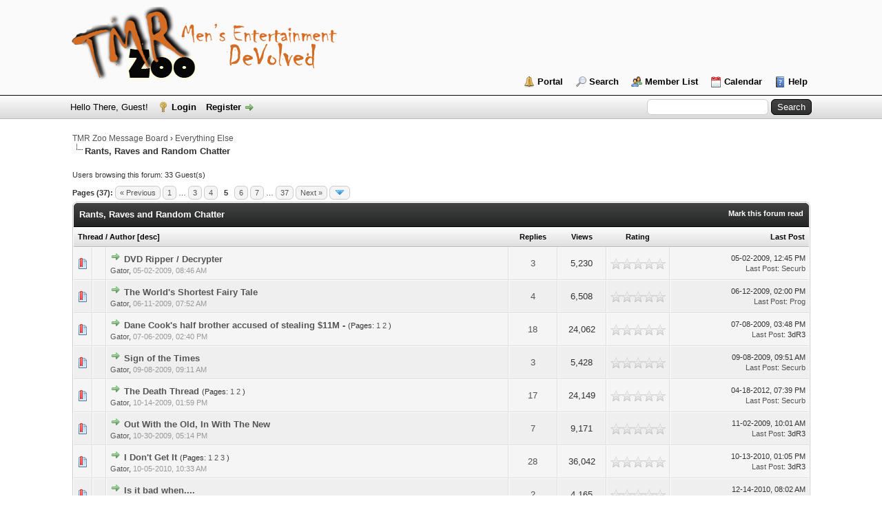

--- FILE ---
content_type: text/html; charset=UTF-8
request_url: http://www.tmrzoo.com/boards/forumdisplay.php?fid=41&page=5&datecut=9999&prefix=0&sortby=starter&order=asc
body_size: 10469
content:
<!DOCTYPE html PUBLIC "-//W3C//DTD XHTML 1.0 Transitional//EN" "http://www.w3.org/TR/xhtml1/DTD/xhtml1-transitional.dtd">
<html xml:lang="en" lang="en" xmlns="http://www.w3.org/1999/xhtml">
<head>
<title>TMR Zoo Message Board - Rants, Raves and Random Chatter </title>

<link rel="alternate" type="application/rss+xml" title="Latest Threads (RSS 2.0)" href="http://www.tmrzoo.com/boards/syndication.php" />
<link rel="alternate" type="application/atom+xml" title="Latest Threads (Atom 1.0)" href="http://www.tmrzoo.com/boards/syndication.php?type=atom1.0" />
<meta http-equiv="Content-Type" content="text/html; charset=UTF-8" />
<meta http-equiv="Content-Script-Type" content="text/javascript" />
<script type="text/javascript" src="http://www.tmrzoo.com/boards/jscripts/jquery.js?ver=1823"></script>
<script type="text/javascript" src="http://www.tmrzoo.com/boards/jscripts/jquery.plugins.min.js?ver=1821"></script>
<script type="text/javascript" src="http://www.tmrzoo.com/boards/jscripts/general.js?ver=1827"></script>

<link type="text/css" rel="stylesheet" href="http://www.tmrzoo.com/boards/cache/themes/theme1/global.css?t=1654779799" />
<link type="text/css" rel="stylesheet" href="http://www.tmrzoo.com/boards/cache/themes/theme1/star_ratings.css?t=1654779799" />
<link type="text/css" rel="stylesheet" href="http://www.tmrzoo.com/boards/cache/themes/theme1/thread_status.css?t=1654779799" />
<link type="text/css" rel="stylesheet" href="http://www.tmrzoo.com/boards/cache/themes/theme1/css3.css?t=1654779799" />
<link type="text/css" rel="stylesheet" href="http://www.tmrzoo.com/boards/css.php?stylesheet%5B0%5D=32&stylesheet%5B1%5D=60" />

<script type="text/javascript">
<!--
	lang.unknown_error = "An unknown error has occurred.";
	lang.confirm_title = "Please Confirm";
	lang.expcol_collapse = "[-]";
	lang.expcol_expand = "[+]";
	lang.select2_match = "One result is available, press enter to select it.";
	lang.select2_matches = "{1} results are available, use up and down arrow keys to navigate.";
	lang.select2_nomatches = "No matches found";
	lang.select2_inputtooshort_single = "Please enter one or more character";
	lang.select2_inputtooshort_plural = "Please enter {1} or more characters";
	lang.select2_inputtoolong_single = "Please delete one character";
	lang.select2_inputtoolong_plural = "Please delete {1} characters";
	lang.select2_selectiontoobig_single = "You can only select one item";
	lang.select2_selectiontoobig_plural = "You can only select {1} items";
	lang.select2_loadmore = "Loading more results&hellip;";
	lang.select2_searching = "Searching&hellip;";

	var templates = {
		modal: '<div class=\"modal\">\
	<div style=\"overflow-y: auto; max-height: 400px;\">\
		<table border=\"0\" cellspacing=\"0\" cellpadding=\"5\" class=\"tborder\">\
			<tr>\
				<td class=\"thead\"><strong>__title__</strong></td>\
			</tr>\
			<tr>\
				<td class=\"trow1\">__message__</td>\
			</tr>\
			<tr>\
				<td class=\"tfoot\">\
					<div style=\"text-align: center\" class=\"modal_buttons\">__buttons__</div>\
				</td>\
			</tr>\
		</table>\
	</div>\
</div>',
		modal_button: '<input type=\"submit\" class=\"button\" value=\"__title__\"/>&nbsp;'
	};

	var cookieDomain = ".tmrzoo.com";
	var cookiePath = "/boards/";
	var cookiePrefix = "";
	var cookieSecureFlag = "0";
	var deleteevent_confirm = "Are you sure you want to delete this event?";
	var removeattach_confirm = "Are you sure you want to remove the selected attachment from this post?";
	var loading_text = 'Loading. <br />Please Wait&hellip;';
	var saving_changes = 'Saving changes&hellip;';
	var use_xmlhttprequest = "1";
	var my_post_key = "152347ad3941c66dcc89d58ac8ab43db";
	var rootpath = "http://www.tmrzoo.com/boards";
	var imagepath = "http://www.tmrzoo.com/boards/images";
  	var yes_confirm = "Yes";
	var no_confirm = "No";
	var MyBBEditor = null;
	var spinner_image = "http://www.tmrzoo.com/boards/images/spinner.gif";
	var spinner = "<img src='" + spinner_image +"' alt='' />";
	var modal_zindex = 9999;
// -->
</script>


<link rel="alternate" type="application/rss+xml" title="Latest Threads in Rants, Raves and Random Chatter (RSS 2.0)" href="http://www.tmrzoo.com/boards/syndication.php?fid=41" />
<link rel="alternate" type="application/atom+xml" title="Latest Threads in Rants, Raves and Random Chatter (Atom 1.0)" href="http://www.tmrzoo.com/boards/syndication.php?type=atom1.0&amp;fid=41" />

<script type="text/javascript">
<!--
	lang.no_new_posts = "Forum Contains No New Posts";
	lang.click_mark_read = "Click to mark this forum as read";
	lang.inline_edit_description = "(Click and hold to edit)";
	lang.post_fetch_error = "There was an error fetching the posts.";
// -->
</script>
<!-- jeditable (jquery) -->
<script type="text/javascript" src="http://www.tmrzoo.com/boards/jscripts/jeditable/jeditable.min.js"></script>
<script type="text/javascript" src="http://www.tmrzoo.com/boards/jscripts/inline_edit.js?ver=1821"></script>
</head>
<body>

<div id="container">
		<a name="top" id="top"></a>
		<div id="header">
			<div id="logo">
				<div class="wrapper">
					<a href="http://www.tmrzoo.com"><img src="http://www.tmrzoo.com/boards/images/TMR-logo-2.png" alt="TMR Zoo Message Board" title="TMR Zoo Message Board" /></a>
					<ul class="menu top_links">
						
<li><a href="http://www.tmrzoo.com/boards/portal.php" class="portal">Portal</a></li>

						
<li><a href="http://www.tmrzoo.com/boards/search.php" class="search">Search</a></li>

						
<li><a href="http://www.tmrzoo.com/boards/memberlist.php" class="memberlist">Member List</a></li>

						
<li><a href="http://www.tmrzoo.com/boards/calendar.php" class="calendar">Calendar</a></li>

						<li><a href="http://www.tmrzoo.com/boards/misc.php?action=help" class="help">Help</a></li>
					</ul>
				</div>
			</div>
			<div id="panel">
				<div class="upper">
					<div class="wrapper">
						
						<form action="http://www.tmrzoo.com/boards/search.php">
						<fieldset id="search">
							<input name="keywords" type="text" class="textbox" />
							<input value="Search" type="submit" class="button" />
							<input type="hidden" name="action" value="do_search" />
							<input type="hidden" name="postthread" value="1" />
						</fieldset>
						</form>

						
						<!-- Continuation of div(class="upper") as opened in the header template -->
						<span class="welcome">Hello There, Guest! <a href="http://www.tmrzoo.com/boards/member.php?action=login" onclick="$('#quick_login').modal({ fadeDuration: 250, keepelement: true, zIndex: (typeof modal_zindex !== 'undefined' ? modal_zindex : 9999) }); return false;" class="login">Login</a> <a href="http://www.tmrzoo.com/boards/member.php?action=register" class="register">Register</a></span>
					</div>
				</div>
				<div class="modal" id="quick_login" style="display: none;">
					<form method="post" action="http://www.tmrzoo.com/boards/member.php">
						<input name="action" type="hidden" value="do_login" />
						<input name="url" type="hidden" value="" />
						<input name="quick_login" type="hidden" value="1" />
						<input name="my_post_key" type="hidden" value="152347ad3941c66dcc89d58ac8ab43db" />
						<table width="100%" cellspacing="0" cellpadding="5" border="0" class="tborder">
							<tr>
								<td class="thead" colspan="2"><strong>Login</strong></td>
							</tr>
							
<tr>
	<td class="trow1" width="25%"><strong>Username:</strong></td>
	<td class="trow1"><input name="quick_username" id="quick_login_username" type="text" value="" class="textbox initial_focus" /></td>
</tr>
<tr>
	<td class="trow2"><strong>Password:</strong></td>
	<td class="trow2">
		<input name="quick_password" id="quick_login_password" type="password" value="" class="textbox" /><br />
		<a href="http://www.tmrzoo.com/boards/member.php?action=lostpw" class="lost_password">Lost Password?</a>
	</td>
</tr>
<tr>
	<td class="trow1">&nbsp;</td>
	<td class="trow1 remember_me">
		<input name="quick_remember" id="quick_login_remember" type="checkbox" value="yes" class="checkbox" checked="checked" />
		<label for="quick_login_remember">Remember me</label>
	</td>
</tr>
<tr>
	<td class="trow2" colspan="2">
		<div align="center"><input name="submit" type="submit" class="button" value="Login" /></div>
	</td>
</tr>

						</table>
					</form>
				</div>
				<script type="text/javascript">
					$("#quick_login input[name='url']").val($(location).attr('href'));
				</script>

					<!-- </div> in header_welcomeblock_member and header_welcomeblock_guest -->
				<!-- </div> in header_welcomeblock_member and header_welcomeblock_guest -->
			</div>
		</div>
		<div id="content">
			<div class="wrapper">
				
				
				
				
				
				
				

<div class="navigation">

<a href="http://www.tmrzoo.com/boards/index.php">TMR Zoo Message Board</a>
&rsaquo;


<a href="forumdisplay.php?fid=32">Everything Else</a>

<br /><img src="http://www.tmrzoo.com/boards/images/nav_bit.png" alt="" />

<span class="active">Rants, Raves and Random Chatter</span>

</div>

				<br />



<span class="smalltext">Users browsing this forum: 33 Guest(s)</span><br />




<div class="float_left">
	
<div class="pagination">
<span class="pages">Pages (37):</span>

<a href="forumdisplay.php?fid=41&amp;page=4&amp;sortby=starter&amp;order=asc" class="pagination_previous">&laquo; Previous</a>

<a href="forumdisplay.php?fid=41&amp;sortby=starter&amp;order=asc" class="pagination_first">1</a>  &hellip;

<a href="forumdisplay.php?fid=41&amp;page=3&amp;sortby=starter&amp;order=asc" class="pagination_page">3</a>

<a href="forumdisplay.php?fid=41&amp;page=4&amp;sortby=starter&amp;order=asc" class="pagination_page">4</a>

 <span class="pagination_current">5</span>

<a href="forumdisplay.php?fid=41&amp;page=6&amp;sortby=starter&amp;order=asc" class="pagination_page">6</a>

<a href="forumdisplay.php?fid=41&amp;page=7&amp;sortby=starter&amp;order=asc" class="pagination_page">7</a>

&hellip;  <a href="forumdisplay.php?fid=41&amp;page=37&amp;sortby=starter&amp;order=asc" class="pagination_last">37</a>

<a href="forumdisplay.php?fid=41&amp;page=6&amp;sortby=starter&amp;order=asc" class="pagination_next">Next &raquo;</a>

<div class="popup_menu drop_go_page" style="display: none;">
	<form action="forumdisplay.php?fid=41&amp;sortby=starter&amp;order=asc" method="post">
		<label for="page">Jump to page:</label> <input type="number" class="textbox" name="page" value="5" size="4" min="1" max="37" />
		<input type="submit" class="button" value="Go" />
	</form>
</div>
<a href="javascript:void(0)" class="go_page" title="Jump to page"><img src="http://www.tmrzoo.com/boards/images/arrow_down.png" alt="Jump to page" /></a>&nbsp;
<script type="text/javascript">
	var go_page = 'go_page_' + $(".go_page").length;
	$(".go_page").last().attr('id', go_page);
	$(".drop_go_page").last().attr('id', go_page + '_popup');
	$('#' + go_page).popupMenu(false).on('click', function() {
		var drop_go_page = $(this).prev('.drop_go_page');
		if (drop_go_page.is(':visible')) {
			drop_go_page.find('.textbox').trigger('focus');
		}
	});
</script>

</div>

</div>
<div class="float_right">
	
</div>
<table border="0" cellspacing="0" cellpadding="5" class="tborder clear">
	<tr>
		<td class="thead" colspan="7">
			<div class="float_right">
				<span class="smalltext"><strong><a href="misc.php?action=markread&amp;fid=41">Mark this forum read</a></strong></span>
			</div>
			<div>
				<strong>Rants, Raves and Random Chatter</strong>
			</div>
		</td>
	</tr>
	<tr>
		<td class="tcat" colspan="3" width="66%"><span class="smalltext"><strong><a href="forumdisplay.php?fid=41&amp;page=5&amp;datecut=9999&amp;prefix=0&amp;sortby=subject&amp;order=asc">Thread</a>  / <a href="forumdisplay.php?fid=41&amp;page=5&amp;datecut=9999&amp;prefix=0&amp;sortby=starter&amp;order=asc">Author</a> 
<span class="smalltext">[<a href="forumdisplay.php?fid=41&amp;page=5&amp;datecut=9999&amp;prefix=0&amp;sortby=starter&amp;order=desc">desc</a>]</span>
</strong></span></td>
		<td class="tcat" align="center" width="7%"><span class="smalltext"><strong><a href="forumdisplay.php?fid=41&amp;page=5&amp;datecut=9999&amp;prefix=0&amp;sortby=replies&amp;order=desc">Replies</a> </strong></span></td>
		<td class="tcat" align="center" width="7%"><span class="smalltext"><strong><a href="forumdisplay.php?fid=41&amp;page=5&amp;datecut=9999&amp;prefix=0&amp;sortby=views&amp;order=desc">Views</a> </strong></span></td>
		
	<td class="tcat" align="center" width="80">
		<span class="smalltext"><strong><a href="forumdisplay.php?fid=41&amp;page=5&amp;datecut=9999&amp;prefix=0&amp;sortby=rating&amp;order=desc">Rating</a> </strong></span>
		<script type="text/javascript" src="http://www.tmrzoo.com/boards/jscripts/rating.js?ver=1821"></script>
		<script type="text/javascript">
		<!--
			lang.stars = new Array();
			lang.stars[1] = "1 star out of 5";
			lang.stars[2] = "2 stars out of 5";
			lang.stars[3] = "3 stars out of 5";
			lang.stars[4] = "4 stars out of 5";
			lang.stars[5] = "5 stars out of 5";
			lang.ratings_update_error = "There was an error updating the rating.";
		// -->
		</script>
	</td>

		<td class="tcat" align="right" width="20%"><span class="smalltext"><strong><a href="forumdisplay.php?fid=41&amp;page=5&amp;datecut=9999&amp;prefix=0&amp;sortby=lastpost&amp;order=desc">Last Post</a> </strong></span></td>
		
	</tr>
	
	
	
<tr class="inline_row">
	<td align="center" class="trow1 forumdisplay_regular" width="2%"><span class="thread_status newhotfolder" title="New posts. Hot thread.">&nbsp;</span></td>
	<td align="center" class="trow1 forumdisplay_regular" width="2%">&nbsp;</td>
	<td class="trow1 forumdisplay_regular">
		
		<div>
          <span> 
<a href="showthread.php?tid=2325&amp;action=newpost"><img src="http://www.tmrzoo.com/boards/images/jump.png" alt="Go to first unread post" title="Go to first unread post" /></a> 
<span class=" subject_new" id="tid_2325"><a href="showthread.php?tid=2325">DVD Ripper / Decrypter</a></span></span>
			<div><span class="author smalltext"><a href="http://www.tmrzoo.com/boards/member.php?action=profile&amp;uid=8">Gator</a>, </span><span class="thread_start_datetime smalltext">05-02-2009, 08:46 AM</span></div>
		</div>
	</td>
	<td align="center" class="trow1 forumdisplay_regular"><a href="http://www.tmrzoo.com/boards/misc.php?action=whoposted&tid=2325" onclick="MyBB.whoPosted(2325); return false;">3</a></td>
	<td align="center" class="trow1 forumdisplay_regular">5,230</td>
	
<td align="center" class="trow1 forumdisplay_regular" id="rating_table_2325">
		<ul class="star_rating star_rating_notrated" id="rating_thread_2325">
			<li style="width: 0%" class="current_rating" id="current_rating_2325">0 Vote(s) - 0 out of 5 in Average</li>
		</ul>
		<script type="text/javascript">
		<!--
			Rating.build_forumdisplay(2325, { width: '0', extra_class: ' star_rating_notrated', current_average: '0 Vote(s) - 0 out of 5 in Average' });
		// -->
		</script>
	</td>

	<td class="trow1 forumdisplay_regular" style="white-space: nowrap; text-align: right;">
		<span class="lastpost smalltext">05-02-2009, 12:45 PM<br />
		<a href="showthread.php?tid=2325&amp;action=lastpost">Last Post</a>: <a href="http://www.tmrzoo.com/boards/member.php?action=profile&amp;uid=7">Securb</a></span>
	</td>

</tr>

<tr class="inline_row">
	<td align="center" class="trow2 forumdisplay_regular" width="2%"><span class="thread_status newhotfolder" title="New posts. Hot thread.">&nbsp;</span></td>
	<td align="center" class="trow2 forumdisplay_regular" width="2%">&nbsp;</td>
	<td class="trow2 forumdisplay_regular">
		
		<div>
          <span> 
<a href="showthread.php?tid=2559&amp;action=newpost"><img src="http://www.tmrzoo.com/boards/images/jump.png" alt="Go to first unread post" title="Go to first unread post" /></a> 
<span class=" subject_new" id="tid_2559"><a href="showthread.php?tid=2559">The World's Shortest Fairy Tale</a></span></span>
			<div><span class="author smalltext"><a href="http://www.tmrzoo.com/boards/member.php?action=profile&amp;uid=8">Gator</a>, </span><span class="thread_start_datetime smalltext">06-11-2009, 07:52 AM</span></div>
		</div>
	</td>
	<td align="center" class="trow2 forumdisplay_regular"><a href="http://www.tmrzoo.com/boards/misc.php?action=whoposted&tid=2559" onclick="MyBB.whoPosted(2559); return false;">4</a></td>
	<td align="center" class="trow2 forumdisplay_regular">6,508</td>
	
<td align="center" class="trow2 forumdisplay_regular" id="rating_table_2559">
		<ul class="star_rating star_rating_notrated" id="rating_thread_2559">
			<li style="width: 0%" class="current_rating" id="current_rating_2559">0 Vote(s) - 0 out of 5 in Average</li>
		</ul>
		<script type="text/javascript">
		<!--
			Rating.build_forumdisplay(2559, { width: '0', extra_class: ' star_rating_notrated', current_average: '0 Vote(s) - 0 out of 5 in Average' });
		// -->
		</script>
	</td>

	<td class="trow2 forumdisplay_regular" style="white-space: nowrap; text-align: right;">
		<span class="lastpost smalltext">06-12-2009, 02:00 PM<br />
		<a href="showthread.php?tid=2559&amp;action=lastpost">Last Post</a>: <a href="http://www.tmrzoo.com/boards/member.php?action=profile&amp;uid=12">Prog</a></span>
	</td>

</tr>

<tr class="inline_row">
	<td align="center" class="trow1 forumdisplay_regular" width="2%"><span class="thread_status newhotfolder" title="New posts. Hot thread.">&nbsp;</span></td>
	<td align="center" class="trow1 forumdisplay_regular" width="2%">&nbsp;</td>
	<td class="trow1 forumdisplay_regular">
		
		<div>
          <span> 
<a href="showthread.php?tid=2665&amp;action=newpost"><img src="http://www.tmrzoo.com/boards/images/jump.png" alt="Go to first unread post" title="Go to first unread post" /></a> 
<span class=" subject_new" id="tid_2665"><a href="showthread.php?tid=2665">Dane Cook's half brother accused of stealing $11M -</a></span>
 <span class="smalltext">(Pages: 
<a href="showthread.php?tid=2665">1</a> 

<a href="showthread.php?tid=2665&amp;page=2">2</a> 
)</span>
</span>
			<div><span class="author smalltext"><a href="http://www.tmrzoo.com/boards/member.php?action=profile&amp;uid=8">Gator</a>, </span><span class="thread_start_datetime smalltext">07-06-2009, 02:40 PM</span></div>
		</div>
	</td>
	<td align="center" class="trow1 forumdisplay_regular"><a href="http://www.tmrzoo.com/boards/misc.php?action=whoposted&tid=2665" onclick="MyBB.whoPosted(2665); return false;">18</a></td>
	<td align="center" class="trow1 forumdisplay_regular">24,062</td>
	
<td align="center" class="trow1 forumdisplay_regular" id="rating_table_2665">
		<ul class="star_rating star_rating_notrated" id="rating_thread_2665">
			<li style="width: 0%" class="current_rating" id="current_rating_2665">0 Vote(s) - 0 out of 5 in Average</li>
		</ul>
		<script type="text/javascript">
		<!--
			Rating.build_forumdisplay(2665, { width: '0', extra_class: ' star_rating_notrated', current_average: '0 Vote(s) - 0 out of 5 in Average' });
		// -->
		</script>
	</td>

	<td class="trow1 forumdisplay_regular" style="white-space: nowrap; text-align: right;">
		<span class="lastpost smalltext">07-08-2009, 03:48 PM<br />
		<a href="showthread.php?tid=2665&amp;action=lastpost">Last Post</a>: 3dR3</span>
	</td>

</tr>

<tr class="inline_row">
	<td align="center" class="trow2 forumdisplay_regular" width="2%"><span class="thread_status newhotfolder" title="New posts. Hot thread.">&nbsp;</span></td>
	<td align="center" class="trow2 forumdisplay_regular" width="2%">&nbsp;</td>
	<td class="trow2 forumdisplay_regular">
		
		<div>
          <span> 
<a href="showthread.php?tid=2901&amp;action=newpost"><img src="http://www.tmrzoo.com/boards/images/jump.png" alt="Go to first unread post" title="Go to first unread post" /></a> 
<span class=" subject_new" id="tid_2901"><a href="showthread.php?tid=2901">Sign of the Times</a></span></span>
			<div><span class="author smalltext"><a href="http://www.tmrzoo.com/boards/member.php?action=profile&amp;uid=8">Gator</a>, </span><span class="thread_start_datetime smalltext">09-08-2009, 09:11 AM</span></div>
		</div>
	</td>
	<td align="center" class="trow2 forumdisplay_regular"><a href="http://www.tmrzoo.com/boards/misc.php?action=whoposted&tid=2901" onclick="MyBB.whoPosted(2901); return false;">3</a></td>
	<td align="center" class="trow2 forumdisplay_regular">5,428</td>
	
<td align="center" class="trow2 forumdisplay_regular" id="rating_table_2901">
		<ul class="star_rating star_rating_notrated" id="rating_thread_2901">
			<li style="width: 0%" class="current_rating" id="current_rating_2901">0 Vote(s) - 0 out of 5 in Average</li>
		</ul>
		<script type="text/javascript">
		<!--
			Rating.build_forumdisplay(2901, { width: '0', extra_class: ' star_rating_notrated', current_average: '0 Vote(s) - 0 out of 5 in Average' });
		// -->
		</script>
	</td>

	<td class="trow2 forumdisplay_regular" style="white-space: nowrap; text-align: right;">
		<span class="lastpost smalltext">09-08-2009, 09:51 AM<br />
		<a href="showthread.php?tid=2901&amp;action=lastpost">Last Post</a>: <a href="http://www.tmrzoo.com/boards/member.php?action=profile&amp;uid=7">Securb</a></span>
	</td>

</tr>

<tr class="inline_row">
	<td align="center" class="trow1 forumdisplay_regular" width="2%"><span class="thread_status newhotfolder" title="New posts. Hot thread.">&nbsp;</span></td>
	<td align="center" class="trow1 forumdisplay_regular" width="2%">&nbsp;</td>
	<td class="trow1 forumdisplay_regular">
		
		<div>
          <span> 
<a href="showthread.php?tid=2999&amp;action=newpost"><img src="http://www.tmrzoo.com/boards/images/jump.png" alt="Go to first unread post" title="Go to first unread post" /></a> 
<span class=" subject_new" id="tid_2999"><a href="showthread.php?tid=2999">The Death Thread</a></span>
 <span class="smalltext">(Pages: 
<a href="showthread.php?tid=2999">1</a> 

<a href="showthread.php?tid=2999&amp;page=2">2</a> 
)</span>
</span>
			<div><span class="author smalltext"><a href="http://www.tmrzoo.com/boards/member.php?action=profile&amp;uid=8">Gator</a>, </span><span class="thread_start_datetime smalltext">10-14-2009, 01:59 PM</span></div>
		</div>
	</td>
	<td align="center" class="trow1 forumdisplay_regular"><a href="http://www.tmrzoo.com/boards/misc.php?action=whoposted&tid=2999" onclick="MyBB.whoPosted(2999); return false;">17</a></td>
	<td align="center" class="trow1 forumdisplay_regular">24,149</td>
	
<td align="center" class="trow1 forumdisplay_regular" id="rating_table_2999">
		<ul class="star_rating star_rating_notrated" id="rating_thread_2999">
			<li style="width: 0%" class="current_rating" id="current_rating_2999">0 Vote(s) - 0 out of 5 in Average</li>
		</ul>
		<script type="text/javascript">
		<!--
			Rating.build_forumdisplay(2999, { width: '0', extra_class: ' star_rating_notrated', current_average: '0 Vote(s) - 0 out of 5 in Average' });
		// -->
		</script>
	</td>

	<td class="trow1 forumdisplay_regular" style="white-space: nowrap; text-align: right;">
		<span class="lastpost smalltext">04-18-2012, 07:39 PM<br />
		<a href="showthread.php?tid=2999&amp;action=lastpost">Last Post</a>: <a href="http://www.tmrzoo.com/boards/member.php?action=profile&amp;uid=7">Securb</a></span>
	</td>

</tr>

<tr class="inline_row">
	<td align="center" class="trow2 forumdisplay_regular" width="2%"><span class="thread_status newhotfolder" title="New posts. Hot thread.">&nbsp;</span></td>
	<td align="center" class="trow2 forumdisplay_regular" width="2%">&nbsp;</td>
	<td class="trow2 forumdisplay_regular">
		
		<div>
          <span> 
<a href="showthread.php?tid=3038&amp;action=newpost"><img src="http://www.tmrzoo.com/boards/images/jump.png" alt="Go to first unread post" title="Go to first unread post" /></a> 
<span class=" subject_new" id="tid_3038"><a href="showthread.php?tid=3038">Out With the Old, In With The New</a></span></span>
			<div><span class="author smalltext"><a href="http://www.tmrzoo.com/boards/member.php?action=profile&amp;uid=8">Gator</a>, </span><span class="thread_start_datetime smalltext">10-30-2009, 05:14 PM</span></div>
		</div>
	</td>
	<td align="center" class="trow2 forumdisplay_regular"><a href="http://www.tmrzoo.com/boards/misc.php?action=whoposted&tid=3038" onclick="MyBB.whoPosted(3038); return false;">7</a></td>
	<td align="center" class="trow2 forumdisplay_regular">9,171</td>
	
<td align="center" class="trow2 forumdisplay_regular" id="rating_table_3038">
		<ul class="star_rating star_rating_notrated" id="rating_thread_3038">
			<li style="width: 0%" class="current_rating" id="current_rating_3038">0 Vote(s) - 0 out of 5 in Average</li>
		</ul>
		<script type="text/javascript">
		<!--
			Rating.build_forumdisplay(3038, { width: '0', extra_class: ' star_rating_notrated', current_average: '0 Vote(s) - 0 out of 5 in Average' });
		// -->
		</script>
	</td>

	<td class="trow2 forumdisplay_regular" style="white-space: nowrap; text-align: right;">
		<span class="lastpost smalltext">11-02-2009, 10:01 AM<br />
		<a href="showthread.php?tid=3038&amp;action=lastpost">Last Post</a>: 3dR3</span>
	</td>

</tr>

<tr class="inline_row">
	<td align="center" class="trow1 forumdisplay_regular" width="2%"><span class="thread_status newhotfolder" title="New posts. Hot thread.">&nbsp;</span></td>
	<td align="center" class="trow1 forumdisplay_regular" width="2%">&nbsp;</td>
	<td class="trow1 forumdisplay_regular">
		
		<div>
          <span> 
<a href="showthread.php?tid=4501&amp;action=newpost"><img src="http://www.tmrzoo.com/boards/images/jump.png" alt="Go to first unread post" title="Go to first unread post" /></a> 
<span class=" subject_new" id="tid_4501"><a href="showthread.php?tid=4501">I Don't Get It</a></span>
 <span class="smalltext">(Pages: 
<a href="showthread.php?tid=4501">1</a> 

<a href="showthread.php?tid=4501&amp;page=2">2</a> 

<a href="showthread.php?tid=4501&amp;page=3">3</a> 
)</span>
</span>
			<div><span class="author smalltext"><a href="http://www.tmrzoo.com/boards/member.php?action=profile&amp;uid=8">Gator</a>, </span><span class="thread_start_datetime smalltext">10-05-2010, 10:33 AM</span></div>
		</div>
	</td>
	<td align="center" class="trow1 forumdisplay_regular"><a href="http://www.tmrzoo.com/boards/misc.php?action=whoposted&tid=4501" onclick="MyBB.whoPosted(4501); return false;">28</a></td>
	<td align="center" class="trow1 forumdisplay_regular">36,042</td>
	
<td align="center" class="trow1 forumdisplay_regular" id="rating_table_4501">
		<ul class="star_rating star_rating_notrated" id="rating_thread_4501">
			<li style="width: 0%" class="current_rating" id="current_rating_4501">0 Vote(s) - 0 out of 5 in Average</li>
		</ul>
		<script type="text/javascript">
		<!--
			Rating.build_forumdisplay(4501, { width: '0', extra_class: ' star_rating_notrated', current_average: '0 Vote(s) - 0 out of 5 in Average' });
		// -->
		</script>
	</td>

	<td class="trow1 forumdisplay_regular" style="white-space: nowrap; text-align: right;">
		<span class="lastpost smalltext">10-13-2010, 01:05 PM<br />
		<a href="showthread.php?tid=4501&amp;action=lastpost">Last Post</a>: 3dR3</span>
	</td>

</tr>

<tr class="inline_row">
	<td align="center" class="trow2 forumdisplay_regular" width="2%"><span class="thread_status newhotfolder" title="New posts. Hot thread.">&nbsp;</span></td>
	<td align="center" class="trow2 forumdisplay_regular" width="2%">&nbsp;</td>
	<td class="trow2 forumdisplay_regular">
		
		<div>
          <span> 
<a href="showthread.php?tid=4873&amp;action=newpost"><img src="http://www.tmrzoo.com/boards/images/jump.png" alt="Go to first unread post" title="Go to first unread post" /></a> 
<span class=" subject_new" id="tid_4873"><a href="showthread.php?tid=4873">Is it bad when....</a></span></span>
			<div><span class="author smalltext"><a href="http://www.tmrzoo.com/boards/member.php?action=profile&amp;uid=8">Gator</a>, </span><span class="thread_start_datetime smalltext">12-14-2010, 07:53 AM</span></div>
		</div>
	</td>
	<td align="center" class="trow2 forumdisplay_regular"><a href="http://www.tmrzoo.com/boards/misc.php?action=whoposted&tid=4873" onclick="MyBB.whoPosted(4873); return false;">2</a></td>
	<td align="center" class="trow2 forumdisplay_regular">4,165</td>
	
<td align="center" class="trow2 forumdisplay_regular" id="rating_table_4873">
		<ul class="star_rating star_rating_notrated" id="rating_thread_4873">
			<li style="width: 0%" class="current_rating" id="current_rating_4873">0 Vote(s) - 0 out of 5 in Average</li>
		</ul>
		<script type="text/javascript">
		<!--
			Rating.build_forumdisplay(4873, { width: '0', extra_class: ' star_rating_notrated', current_average: '0 Vote(s) - 0 out of 5 in Average' });
		// -->
		</script>
	</td>

	<td class="trow2 forumdisplay_regular" style="white-space: nowrap; text-align: right;">
		<span class="lastpost smalltext">12-14-2010, 08:02 AM<br />
		<a href="showthread.php?tid=4873&amp;action=lastpost">Last Post</a>: <a href="http://www.tmrzoo.com/boards/member.php?action=profile&amp;uid=7">Securb</a></span>
	</td>

</tr>

<tr class="inline_row">
	<td align="center" class="trow1 forumdisplay_regular" width="2%"><span class="thread_status newhotfolder" title="New posts. Hot thread.">&nbsp;</span></td>
	<td align="center" class="trow1 forumdisplay_regular" width="2%">&nbsp;</td>
	<td class="trow1 forumdisplay_regular">
		
		<div>
          <span> 
<a href="showthread.php?tid=5962&amp;action=newpost"><img src="http://www.tmrzoo.com/boards/images/jump.png" alt="Go to first unread post" title="Go to first unread post" /></a> 
<span class=" subject_new" id="tid_5962"><a href="showthread.php?tid=5962">Woman found dead holding laptop</a></span></span>
			<div><span class="author smalltext"><a href="http://www.tmrzoo.com/boards/member.php?action=profile&amp;uid=3610">GoldenVulture</a>, </span><span class="thread_start_datetime smalltext">06-26-2014, 10:12 PM</span></div>
		</div>
	</td>
	<td align="center" class="trow1 forumdisplay_regular"><a href="http://www.tmrzoo.com/boards/misc.php?action=whoposted&tid=5962" onclick="MyBB.whoPosted(5962); return false;">6</a></td>
	<td align="center" class="trow1 forumdisplay_regular">11,568</td>
	
<td align="center" class="trow1 forumdisplay_regular" id="rating_table_5962">
		<ul class="star_rating star_rating_notrated" id="rating_thread_5962">
			<li style="width: 0%" class="current_rating" id="current_rating_5962">0 Vote(s) - 0 out of 5 in Average</li>
		</ul>
		<script type="text/javascript">
		<!--
			Rating.build_forumdisplay(5962, { width: '0', extra_class: ' star_rating_notrated', current_average: '0 Vote(s) - 0 out of 5 in Average' });
		// -->
		</script>
	</td>

	<td class="trow1 forumdisplay_regular" style="white-space: nowrap; text-align: right;">
		<span class="lastpost smalltext">06-27-2014, 03:12 AM<br />
		<a href="showthread.php?tid=5962&amp;action=lastpost">Last Post</a>: <a href="http://www.tmrzoo.com/boards/member.php?action=profile&amp;uid=3610">GoldenVulture</a></span>
	</td>

</tr>

<tr class="inline_row">
	<td align="center" class="trow2 forumdisplay_regular" width="2%"><span class="thread_status newhotfolder" title="New posts. Hot thread.">&nbsp;</span></td>
	<td align="center" class="trow2 forumdisplay_regular" width="2%">&nbsp;</td>
	<td class="trow2 forumdisplay_regular">
		
		<div>
          <span> 
<a href="showthread.php?tid=5937&amp;action=newpost"><img src="http://www.tmrzoo.com/boards/images/jump.png" alt="Go to first unread post" title="Go to first unread post" /></a> 
<span class=" subject_new" id="tid_5937"><a href="showthread.php?tid=5937">What Time Zone</a></span>
 <span class="smalltext">(Pages: 
<a href="showthread.php?tid=5937">1</a> 

<a href="showthread.php?tid=5937&amp;page=2">2</a> 
)</span>
</span>
			<div><span class="author smalltext"><a href="http://www.tmrzoo.com/boards/member.php?action=profile&amp;uid=3610">GoldenVulture</a>, </span><span class="thread_start_datetime smalltext">06-23-2014, 12:17 AM</span></div>
		</div>
	</td>
	<td align="center" class="trow2 forumdisplay_regular"><a href="http://www.tmrzoo.com/boards/misc.php?action=whoposted&tid=5937" onclick="MyBB.whoPosted(5937); return false;">12</a></td>
	<td align="center" class="trow2 forumdisplay_regular">20,575</td>
	
<td align="center" class="trow2 forumdisplay_regular" id="rating_table_5937">
		<ul class="star_rating star_rating_notrated" id="rating_thread_5937">
			<li style="width: 0%" class="current_rating" id="current_rating_5937">0 Vote(s) - 0 out of 5 in Average</li>
		</ul>
		<script type="text/javascript">
		<!--
			Rating.build_forumdisplay(5937, { width: '0', extra_class: ' star_rating_notrated', current_average: '0 Vote(s) - 0 out of 5 in Average' });
		// -->
		</script>
	</td>

	<td class="trow2 forumdisplay_regular" style="white-space: nowrap; text-align: right;">
		<span class="lastpost smalltext">06-24-2014, 02:55 AM<br />
		<a href="showthread.php?tid=5937&amp;action=lastpost">Last Post</a>: <a href="http://www.tmrzoo.com/boards/member.php?action=profile&amp;uid=3610">GoldenVulture</a></span>
	</td>

</tr>

<tr class="inline_row">
	<td align="center" class="trow1 forumdisplay_regular" width="2%"><span class="thread_status newhotfolder" title="New posts. Hot thread.">&nbsp;</span></td>
	<td align="center" class="trow1 forumdisplay_regular" width="2%">&nbsp;</td>
	<td class="trow1 forumdisplay_regular">
		
		<div>
          <span> 
<a href="showthread.php?tid=6086&amp;action=newpost"><img src="http://www.tmrzoo.com/boards/images/jump.png" alt="Go to first unread post" title="Go to first unread post" /></a> 
<span class=" subject_new" id="tid_6086"><a href="showthread.php?tid=6086">Random  gif</a></span></span>
			<div><span class="author smalltext"><a href="http://www.tmrzoo.com/boards/member.php?action=profile&amp;uid=3610">GoldenVulture</a>, </span><span class="thread_start_datetime smalltext">07-24-2014, 09:29 PM</span></div>
		</div>
	</td>
	<td align="center" class="trow1 forumdisplay_regular"><a href="http://www.tmrzoo.com/boards/misc.php?action=whoposted&tid=6086" onclick="MyBB.whoPosted(6086); return false;">3</a></td>
	<td align="center" class="trow1 forumdisplay_regular">6,511</td>
	
<td align="center" class="trow1 forumdisplay_regular" id="rating_table_6086">
		<ul class="star_rating star_rating_notrated" id="rating_thread_6086">
			<li style="width: 0%" class="current_rating" id="current_rating_6086">0 Vote(s) - 0 out of 5 in Average</li>
		</ul>
		<script type="text/javascript">
		<!--
			Rating.build_forumdisplay(6086, { width: '0', extra_class: ' star_rating_notrated', current_average: '0 Vote(s) - 0 out of 5 in Average' });
		// -->
		</script>
	</td>

	<td class="trow1 forumdisplay_regular" style="white-space: nowrap; text-align: right;">
		<span class="lastpost smalltext">07-24-2014, 10:08 PM<br />
		<a href="showthread.php?tid=6086&amp;action=lastpost">Last Post</a>: <a href="http://www.tmrzoo.com/boards/member.php?action=profile&amp;uid=3604">johnjohn</a></span>
	</td>

</tr>

<tr class="inline_row">
	<td align="center" class="trow2 forumdisplay_regular" width="2%"><span class="thread_status newhotfolder" title="New posts. Hot thread.">&nbsp;</span></td>
	<td align="center" class="trow2 forumdisplay_regular" width="2%">&nbsp;</td>
	<td class="trow2 forumdisplay_regular">
		
		<div>
          <span> 
<a href="showthread.php?tid=6164&amp;action=newpost"><img src="http://www.tmrzoo.com/boards/images/jump.png" alt="Go to first unread post" title="Go to first unread post" /></a> 
<span class=" subject_new" id="tid_6164"><a href="showthread.php?tid=6164">Farmer herds cows with a Trombone</a></span></span>
			<div><span class="author smalltext"><a href="http://www.tmrzoo.com/boards/member.php?action=profile&amp;uid=3610">GoldenVulture</a>, </span><span class="thread_start_datetime smalltext">08-05-2014, 09:06 AM</span></div>
		</div>
	</td>
	<td align="center" class="trow2 forumdisplay_regular"><a href="http://www.tmrzoo.com/boards/misc.php?action=whoposted&tid=6164" onclick="MyBB.whoPosted(6164); return false;">5</a></td>
	<td align="center" class="trow2 forumdisplay_regular">8,789</td>
	
<td align="center" class="trow2 forumdisplay_regular" id="rating_table_6164">
		<ul class="star_rating star_rating_notrated" id="rating_thread_6164">
			<li style="width: 0%" class="current_rating" id="current_rating_6164">0 Vote(s) - 0 out of 5 in Average</li>
		</ul>
		<script type="text/javascript">
		<!--
			Rating.build_forumdisplay(6164, { width: '0', extra_class: ' star_rating_notrated', current_average: '0 Vote(s) - 0 out of 5 in Average' });
		// -->
		</script>
	</td>

	<td class="trow2 forumdisplay_regular" style="white-space: nowrap; text-align: right;">
		<span class="lastpost smalltext">08-08-2014, 12:59 PM<br />
		<a href="showthread.php?tid=6164&amp;action=lastpost">Last Post</a>: <a href="http://www.tmrzoo.com/boards/member.php?action=profile&amp;uid=3612">LesStrat</a></span>
	</td>

</tr>

<tr class="inline_row">
	<td align="center" class="trow1 forumdisplay_regular" width="2%"><span class="thread_status newhotfolder" title="New posts. Hot thread.">&nbsp;</span></td>
	<td align="center" class="trow1 forumdisplay_regular" width="2%">&nbsp;</td>
	<td class="trow1 forumdisplay_regular">
		
		<div>
          <span> 
<a href="showthread.php?tid=6175&amp;action=newpost"><img src="http://www.tmrzoo.com/boards/images/jump.png" alt="Go to first unread post" title="Go to first unread post" /></a> 
<span class=" subject_new" id="tid_6175"><a href="showthread.php?tid=6175">Do you recycle ?I</a></span></span>
			<div><span class="author smalltext"><a href="http://www.tmrzoo.com/boards/member.php?action=profile&amp;uid=3610">GoldenVulture</a>, </span><span class="thread_start_datetime smalltext">08-07-2014, 09:40 AM</span></div>
		</div>
	</td>
	<td align="center" class="trow1 forumdisplay_regular"><a href="http://www.tmrzoo.com/boards/misc.php?action=whoposted&tid=6175" onclick="MyBB.whoPosted(6175); return false;">6</a></td>
	<td align="center" class="trow1 forumdisplay_regular">10,391</td>
	
<td align="center" class="trow1 forumdisplay_regular" id="rating_table_6175">
		<ul class="star_rating star_rating_notrated" id="rating_thread_6175">
			<li style="width: 0%" class="current_rating" id="current_rating_6175">0 Vote(s) - 0 out of 5 in Average</li>
		</ul>
		<script type="text/javascript">
		<!--
			Rating.build_forumdisplay(6175, { width: '0', extra_class: ' star_rating_notrated', current_average: '0 Vote(s) - 0 out of 5 in Average' });
		// -->
		</script>
	</td>

	<td class="trow1 forumdisplay_regular" style="white-space: nowrap; text-align: right;">
		<span class="lastpost smalltext">02-22-2016, 06:54 AM<br />
		<a href="showthread.php?tid=6175&amp;action=lastpost">Last Post</a>: <a href="http://www.tmrzoo.com/boards/member.php?action=profile&amp;uid=7">Securb</a></span>
	</td>

</tr>

<tr class="inline_row">
	<td align="center" class="trow2 forumdisplay_regular" width="2%"><span class="thread_status newhotfolder" title="New posts. Hot thread.">&nbsp;</span></td>
	<td align="center" class="trow2 forumdisplay_regular" width="2%">&nbsp;</td>
	<td class="trow2 forumdisplay_regular">
		
		<div>
          <span>Poll: 
<a href="showthread.php?tid=6176&amp;action=newpost"><img src="http://www.tmrzoo.com/boards/images/jump.png" alt="Go to first unread post" title="Go to first unread post" /></a> 
<span class=" subject_new" id="tid_6176"><a href="showthread.php?tid=6176">I must be</a></span></span>
			<div><span class="author smalltext"><a href="http://www.tmrzoo.com/boards/member.php?action=profile&amp;uid=3610">GoldenVulture</a>, </span><span class="thread_start_datetime smalltext">08-07-2014, 09:46 AM</span></div>
		</div>
	</td>
	<td align="center" class="trow2 forumdisplay_regular"><a href="http://www.tmrzoo.com/boards/misc.php?action=whoposted&tid=6176" onclick="MyBB.whoPosted(6176); return false;">4</a></td>
	<td align="center" class="trow2 forumdisplay_regular">7,667</td>
	
<td align="center" class="trow2 forumdisplay_regular" id="rating_table_6176">
		<ul class="star_rating star_rating_notrated" id="rating_thread_6176">
			<li style="width: 0%" class="current_rating" id="current_rating_6176">0 Vote(s) - 0 out of 5 in Average</li>
		</ul>
		<script type="text/javascript">
		<!--
			Rating.build_forumdisplay(6176, { width: '0', extra_class: ' star_rating_notrated', current_average: '0 Vote(s) - 0 out of 5 in Average' });
		// -->
		</script>
	</td>

	<td class="trow2 forumdisplay_regular" style="white-space: nowrap; text-align: right;">
		<span class="lastpost smalltext">08-08-2014, 07:30 AM<br />
		<a href="showthread.php?tid=6176&amp;action=lastpost">Last Post</a>: <a href="http://www.tmrzoo.com/boards/member.php?action=profile&amp;uid=3938">Oinkus</a></span>
	</td>

</tr>

<tr class="inline_row">
	<td align="center" class="trow1 forumdisplay_regular" width="2%"><span class="thread_status newhotfolder" title="New posts. Hot thread.">&nbsp;</span></td>
	<td align="center" class="trow1 forumdisplay_regular" width="2%">&nbsp;</td>
	<td class="trow1 forumdisplay_regular">
		
		<div>
          <span> 
<a href="showthread.php?tid=6646&amp;action=newpost"><img src="http://www.tmrzoo.com/boards/images/jump.png" alt="Go to first unread post" title="Go to first unread post" /></a> 
<span class=" subject_new" id="tid_6646"><a href="showthread.php?tid=6646">Kangaroos punching on</a></span></span>
			<div><span class="author smalltext"><a href="http://www.tmrzoo.com/boards/member.php?action=profile&amp;uid=3610">GoldenVulture</a>, </span><span class="thread_start_datetime smalltext">10-07-2014, 08:51 PM</span></div>
		</div>
	</td>
	<td align="center" class="trow1 forumdisplay_regular"><a href="http://www.tmrzoo.com/boards/misc.php?action=whoposted&tid=6646" onclick="MyBB.whoPosted(6646); return false;">2</a></td>
	<td align="center" class="trow1 forumdisplay_regular">4,546</td>
	
<td align="center" class="trow1 forumdisplay_regular" id="rating_table_6646">
		<ul class="star_rating star_rating_notrated" id="rating_thread_6646">
			<li style="width: 0%" class="current_rating" id="current_rating_6646">0 Vote(s) - 0 out of 5 in Average</li>
		</ul>
		<script type="text/javascript">
		<!--
			Rating.build_forumdisplay(6646, { width: '0', extra_class: ' star_rating_notrated', current_average: '0 Vote(s) - 0 out of 5 in Average' });
		// -->
		</script>
	</td>

	<td class="trow1 forumdisplay_regular" style="white-space: nowrap; text-align: right;">
		<span class="lastpost smalltext">10-07-2014, 11:18 PM<br />
		<a href="showthread.php?tid=6646&amp;action=lastpost">Last Post</a>: (ad)</span>
	</td>

</tr>

<tr class="inline_row">
	<td align="center" class="trow2 forumdisplay_regular" width="2%"><span class="thread_status newhotfolder" title="New posts. Hot thread.">&nbsp;</span></td>
	<td align="center" class="trow2 forumdisplay_regular" width="2%">&nbsp;</td>
	<td class="trow2 forumdisplay_regular">
		
		<div>
          <span> 
<a href="showthread.php?tid=6700&amp;action=newpost"><img src="http://www.tmrzoo.com/boards/images/jump.png" alt="Go to first unread post" title="Go to first unread post" /></a> 
<span class=" subject_new" id="tid_6700"><a href="showthread.php?tid=6700">Anti-Telephone marketing tactic</a></span></span>
			<div><span class="author smalltext"><a href="http://www.tmrzoo.com/boards/member.php?action=profile&amp;uid=3610">GoldenVulture</a>, </span><span class="thread_start_datetime smalltext">10-14-2014, 02:12 AM</span></div>
		</div>
	</td>
	<td align="center" class="trow2 forumdisplay_regular"><a href="http://www.tmrzoo.com/boards/misc.php?action=whoposted&tid=6700" onclick="MyBB.whoPosted(6700); return false;">6</a></td>
	<td align="center" class="trow2 forumdisplay_regular">8,779</td>
	
<td align="center" class="trow2 forumdisplay_regular" id="rating_table_6700">
		<ul class="star_rating star_rating_notrated" id="rating_thread_6700">
			<li style="width: 0%" class="current_rating" id="current_rating_6700">0 Vote(s) - 0 out of 5 in Average</li>
		</ul>
		<script type="text/javascript">
		<!--
			Rating.build_forumdisplay(6700, { width: '0', extra_class: ' star_rating_notrated', current_average: '0 Vote(s) - 0 out of 5 in Average' });
		// -->
		</script>
	</td>

	<td class="trow2 forumdisplay_regular" style="white-space: nowrap; text-align: right;">
		<span class="lastpost smalltext">10-17-2014, 06:03 PM<br />
		<a href="showthread.php?tid=6700&amp;action=lastpost">Last Post</a>: <a href="http://www.tmrzoo.com/boards/member.php?action=profile&amp;uid=7">Securb</a></span>
	</td>

</tr>

<tr class="inline_row">
	<td align="center" class="trow1 forumdisplay_regular" width="2%"><span class="thread_status newhotfolder" title="New posts. Hot thread.">&nbsp;</span></td>
	<td align="center" class="trow1 forumdisplay_regular" width="2%">&nbsp;</td>
	<td class="trow1 forumdisplay_regular">
		
		<div>
          <span> 
<a href="showthread.php?tid=6764&amp;action=newpost"><img src="http://www.tmrzoo.com/boards/images/jump.png" alt="Go to first unread post" title="Go to first unread post" /></a> 
<span class=" subject_new" id="tid_6764"><a href="showthread.php?tid=6764">Clamping.Not my car, you don't..</a></span></span>
			<div><span class="author smalltext"><a href="http://www.tmrzoo.com/boards/member.php?action=profile&amp;uid=3610">GoldenVulture</a>, </span><span class="thread_start_datetime smalltext">10-24-2014, 07:47 PM</span></div>
		</div>
	</td>
	<td align="center" class="trow1 forumdisplay_regular"><a href="http://www.tmrzoo.com/boards/misc.php?action=whoposted&tid=6764" onclick="MyBB.whoPosted(6764); return false;">3</a></td>
	<td align="center" class="trow1 forumdisplay_regular">5,645</td>
	
<td align="center" class="trow1 forumdisplay_regular" id="rating_table_6764">
		<ul class="star_rating star_rating_notrated" id="rating_thread_6764">
			<li style="width: 0%" class="current_rating" id="current_rating_6764">0 Vote(s) - 0 out of 5 in Average</li>
		</ul>
		<script type="text/javascript">
		<!--
			Rating.build_forumdisplay(6764, { width: '0', extra_class: ' star_rating_notrated', current_average: '0 Vote(s) - 0 out of 5 in Average' });
		// -->
		</script>
	</td>

	<td class="trow1 forumdisplay_regular" style="white-space: nowrap; text-align: right;">
		<span class="lastpost smalltext">10-26-2014, 04:50 PM<br />
		<a href="showthread.php?tid=6764&amp;action=lastpost">Last Post</a>: <a href="http://www.tmrzoo.com/boards/member.php?action=profile&amp;uid=3606">Dr. Vegetable</a></span>
	</td>

</tr>

<tr class="inline_row">
	<td align="center" class="trow2 forumdisplay_regular" width="2%"><span class="thread_status newhotfolder" title="New posts. Hot thread.">&nbsp;</span></td>
	<td align="center" class="trow2 forumdisplay_regular" width="2%">&nbsp;</td>
	<td class="trow2 forumdisplay_regular">
		
		<div>
          <span> 
<a href="showthread.php?tid=6781&amp;action=newpost"><img src="http://www.tmrzoo.com/boards/images/jump.png" alt="Go to first unread post" title="Go to first unread post" /></a> 
<span class=" subject_new" id="tid_6781"><a href="showthread.php?tid=6781">Stop it</a></span>
 <span class="smalltext">(Pages: 
<a href="showthread.php?tid=6781">1</a> 

<a href="showthread.php?tid=6781&amp;page=2">2</a> 
)</span>
</span>
			<div><span class="author smalltext"><a href="http://www.tmrzoo.com/boards/member.php?action=profile&amp;uid=3610">GoldenVulture</a>, </span><span class="thread_start_datetime smalltext">10-27-2014, 12:08 PM</span></div>
		</div>
	</td>
	<td align="center" class="trow2 forumdisplay_regular"><a href="http://www.tmrzoo.com/boards/misc.php?action=whoposted&tid=6781" onclick="MyBB.whoPosted(6781); return false;">11</a></td>
	<td align="center" class="trow2 forumdisplay_regular">16,890</td>
	
<td align="center" class="trow2 forumdisplay_regular" id="rating_table_6781">
		<ul class="star_rating star_rating_notrated" id="rating_thread_6781">
			<li style="width: 0%" class="current_rating" id="current_rating_6781">0 Vote(s) - 0 out of 5 in Average</li>
		</ul>
		<script type="text/javascript">
		<!--
			Rating.build_forumdisplay(6781, { width: '0', extra_class: ' star_rating_notrated', current_average: '0 Vote(s) - 0 out of 5 in Average' });
		// -->
		</script>
	</td>

	<td class="trow2 forumdisplay_regular" style="white-space: nowrap; text-align: right;">
		<span class="lastpost smalltext">10-30-2014, 09:30 PM<br />
		<a href="showthread.php?tid=6781&amp;action=lastpost">Last Post</a>: <a href="http://www.tmrzoo.com/boards/member.php?action=profile&amp;uid=3626">idsnowdog</a></span>
	</td>

</tr>

<tr class="inline_row">
	<td align="center" class="trow1 forumdisplay_regular" width="2%"><span class="thread_status newhotfolder" title="New posts. Hot thread.">&nbsp;</span></td>
	<td align="center" class="trow1 forumdisplay_regular" width="2%">&nbsp;</td>
	<td class="trow1 forumdisplay_regular">
		
		<div>
          <span> 
<a href="showthread.php?tid=6812&amp;action=newpost"><img src="http://www.tmrzoo.com/boards/images/jump.png" alt="Go to first unread post" title="Go to first unread post" /></a> 
<span class=" subject_new" id="tid_6812"><a href="showthread.php?tid=6812">Ninja Turtle Soup</a></span>
 <span class="smalltext">(Pages: 
<a href="showthread.php?tid=6812">1</a> 

<a href="showthread.php?tid=6812&amp;page=2">2</a> 
)</span>
</span>
			<div><span class="author smalltext"><a href="http://www.tmrzoo.com/boards/member.php?action=profile&amp;uid=3610">GoldenVulture</a>, </span><span class="thread_start_datetime smalltext">10-31-2014, 09:22 PM</span></div>
		</div>
	</td>
	<td align="center" class="trow1 forumdisplay_regular"><a href="http://www.tmrzoo.com/boards/misc.php?action=whoposted&tid=6812" onclick="MyBB.whoPosted(6812); return false;">13</a></td>
	<td align="center" class="trow1 forumdisplay_regular">19,714</td>
	
<td align="center" class="trow1 forumdisplay_regular" id="rating_table_6812">
		<ul class="star_rating star_rating_notrated" id="rating_thread_6812">
			<li style="width: 0%" class="current_rating" id="current_rating_6812">0 Vote(s) - 0 out of 5 in Average</li>
		</ul>
		<script type="text/javascript">
		<!--
			Rating.build_forumdisplay(6812, { width: '0', extra_class: ' star_rating_notrated', current_average: '0 Vote(s) - 0 out of 5 in Average' });
		// -->
		</script>
	</td>

	<td class="trow1 forumdisplay_regular" style="white-space: nowrap; text-align: right;">
		<span class="lastpost smalltext">11-05-2014, 04:23 AM<br />
		<a href="showthread.php?tid=6812&amp;action=lastpost">Last Post</a>: <a href="http://www.tmrzoo.com/boards/member.php?action=profile&amp;uid=3610">GoldenVulture</a></span>
	</td>

</tr>

<tr class="inline_row">
	<td align="center" class="trow2 forumdisplay_regular" width="2%"><span class="thread_status newhotfolder" title="New posts. Hot thread.">&nbsp;</span></td>
	<td align="center" class="trow2 forumdisplay_regular" width="2%">&nbsp;</td>
	<td class="trow2 forumdisplay_regular">
		
		<div>
          <span> 
<a href="showthread.php?tid=6827&amp;action=newpost"><img src="http://www.tmrzoo.com/boards/images/jump.png" alt="Go to first unread post" title="Go to first unread post" /></a> 
<span class=" subject_new" id="tid_6827"><a href="showthread.php?tid=6827">Well educated...idiots</a></span></span>
			<div><span class="author smalltext"><a href="http://www.tmrzoo.com/boards/member.php?action=profile&amp;uid=3610">GoldenVulture</a>, </span><span class="thread_start_datetime smalltext">11-02-2014, 10:40 AM</span></div>
		</div>
	</td>
	<td align="center" class="trow2 forumdisplay_regular"><a href="http://www.tmrzoo.com/boards/misc.php?action=whoposted&tid=6827" onclick="MyBB.whoPosted(6827); return false;">4</a></td>
	<td align="center" class="trow2 forumdisplay_regular">7,095</td>
	
<td align="center" class="trow2 forumdisplay_regular" id="rating_table_6827">
		<ul class="star_rating star_rating_notrated" id="rating_thread_6827">
			<li style="width: 0%" class="current_rating" id="current_rating_6827">0 Vote(s) - 0 out of 5 in Average</li>
		</ul>
		<script type="text/javascript">
		<!--
			Rating.build_forumdisplay(6827, { width: '0', extra_class: ' star_rating_notrated', current_average: '0 Vote(s) - 0 out of 5 in Average' });
		// -->
		</script>
	</td>

	<td class="trow2 forumdisplay_regular" style="white-space: nowrap; text-align: right;">
		<span class="lastpost smalltext">11-05-2014, 09:35 AM<br />
		<a href="showthread.php?tid=6827&amp;action=lastpost">Last Post</a>: <a href="http://www.tmrzoo.com/boards/member.php?action=profile&amp;uid=3610">GoldenVulture</a></span>
	</td>

</tr>

	
<tr>
		<td class="tfoot" align="right" colspan="7">
			<form action="forumdisplay.php" method="get">
				<input type="hidden" name="fid" value="41" />
				<select name="sortby">
					<option value="subject">Sort by: Subject</option>
					<option value="lastpost">Sort by: Last Post</option>
					<option value="starter" selected="selected">Sort by: Author</option>
					<option value="started">Sort by: Creation Time</option>
					
<option value="rating" >Sort by: Rating</option>

					<option value="replies">Sort by: Replies</option>
					<option value="views">Sort by: Views</option>
				</select>
				<select name="order">
					<option value="asc" selected="selected">Order: Ascending</option>
					<option value="desc">Order: Descending</option>
				</select>
				<select name="datecut">
					<option value="1">From: Today</option>
					<option value="5">From: 5 Days Ago</option>
					<option value="10">From: 10 Days Ago</option>
					<option value="20">From: 20 Days Ago</option>
					<option value="50">From: 50 Days Ago</option>
					<option value="75">From: 75 Days Ago</option>
					<option value="100">From: 100 Days Ago</option>
					<option value="365">From: The Last Year</option>
					<option value="9999" selected="selected">From: The Beginning</option>
				</select>
				
				
<input type="submit" class="button" value="Go" />

			</form>
		</td>
	</tr>

</table>
<div class="float_left">
	
<div class="pagination">
<span class="pages">Pages (37):</span>

<a href="forumdisplay.php?fid=41&amp;page=4&amp;sortby=starter&amp;order=asc" class="pagination_previous">&laquo; Previous</a>

<a href="forumdisplay.php?fid=41&amp;sortby=starter&amp;order=asc" class="pagination_first">1</a>  &hellip;

<a href="forumdisplay.php?fid=41&amp;page=3&amp;sortby=starter&amp;order=asc" class="pagination_page">3</a>

<a href="forumdisplay.php?fid=41&amp;page=4&amp;sortby=starter&amp;order=asc" class="pagination_page">4</a>

 <span class="pagination_current">5</span>

<a href="forumdisplay.php?fid=41&amp;page=6&amp;sortby=starter&amp;order=asc" class="pagination_page">6</a>

<a href="forumdisplay.php?fid=41&amp;page=7&amp;sortby=starter&amp;order=asc" class="pagination_page">7</a>

&hellip;  <a href="forumdisplay.php?fid=41&amp;page=37&amp;sortby=starter&amp;order=asc" class="pagination_last">37</a>

<a href="forumdisplay.php?fid=41&amp;page=6&amp;sortby=starter&amp;order=asc" class="pagination_next">Next &raquo;</a>

<div class="popup_menu drop_go_page" style="display: none;">
	<form action="forumdisplay.php?fid=41&amp;sortby=starter&amp;order=asc" method="post">
		<label for="page">Jump to page:</label> <input type="number" class="textbox" name="page" value="5" size="4" min="1" max="37" />
		<input type="submit" class="button" value="Go" />
	</form>
</div>
<a href="javascript:void(0)" class="go_page" title="Jump to page"><img src="http://www.tmrzoo.com/boards/images/arrow_down.png" alt="Jump to page" /></a>&nbsp;
<script type="text/javascript">
	var go_page = 'go_page_' + $(".go_page").length;
	$(".go_page").last().attr('id', go_page);
	$(".drop_go_page").last().attr('id', go_page + '_popup');
	$('#' + go_page).popupMenu(false).on('click', function() {
		var drop_go_page = $(this).prev('.drop_go_page');
		if (drop_go_page.is(':visible')) {
			drop_go_page.find('.textbox').trigger('focus');
		}
	});
</script>

</div>

</div>
<div class="float_right" style="margin-top: 4px;">
	
</div>
<br class="clear" />
<br />
<div class="float_left">
	<div class="float_left">
		<dl class="thread_legend smalltext">
			<dd><span class="thread_status newfolder" title="New Posts">&nbsp;</span> New Posts</dd>
			<dd><span class="thread_status newhotfolder" title="Hot Thread (New)">&nbsp;</span> Hot Thread (New)</dd>
			<dd><span class="thread_status hotfolder" title="Hot Thread (No New)">&nbsp;</span> Hot Thread (No New)</dd>
		</dl>
	</div>
	<div class="float_left">
		<dl class="thread_legend smalltext">
			<dd><span class="thread_status folder" title="No New Posts">&nbsp;</span> No New Posts</dd>
			<dd><span class="thread_status dot_folder" title="Contains Posts by You">&nbsp;</span> Contains Posts by You</dd>
			<dd><span class="thread_status closefolder" title="Closed Thread">&nbsp;</span> Closed Thread</dd>
		</dl>
	</div>
	<br class="clear" />
</div>
<div class="float_right" style="text-align: right;">
	
	
<form action="search.php">
	<span class="smalltext"><strong>Search this Forum:</strong></span>
	<input type="text" class="textbox" name="keywords" /> 
<input type="submit" class="button" value="Go" />

	<input type="hidden" name="action" value="do_search" />
	<input type="hidden" name="forums[]" value="41" />
	<input type="hidden" name="postthread" value="1" />
	</form><br />

	
<form action="forumdisplay.php" method="get">
<span class="smalltext"><strong>Forum Jump:</strong></span>
<select name="fid" class="forumjump">
<option value="-4">Private Messages</option>
<option value="-3">User Control Panel</option>
<option value="-5">Who's Online</option>
<option value="-2">Search</option>
<option value="-1">Forum Home</option>

<option value="31" > The Zoo Zones</option>

<option value="34" >-- Movies: DVD, Hi-Def or Theatrical releases</option>

<option value="35" >-- Beer, Food and Liquor</option>

<option value="33" >-- Television</option>

<option value="36" >-- Music</option>

<option value="47" >-- Guitar Gear - Amps, Axes and Effects</option>

<option value="39" >-- Video Games: PC and All Consoles</option>

<option value="37" >-- Sports: All Chatter for all leagues</option>

<option value="38" >-- Babes: Celebrities, Models and the girl next door</option>

<option value="32" > Everything Else</option>

<option value="41" selected="selected">-- Rants, Raves and Random Chatter</option>

<option value="40" >-- Site Feedback and Suggestions: Let us have it!</option>

<option value="43" >-- PCs, Home Theater and Consumer Electronics</option>

<option value="45" > Private Forums</option>

</select>

<input type="submit" class="button" value="Go" />

</form>
<script type="text/javascript">
$(".forumjump").on('change', function() {
	var option = $(this).val();

	if(option < 0)
	{
		window.location = 'forumdisplay.php?fid='+option;
	}
	else
	{
		window.location = 'forumdisplay.php?fid='+option;
	}
});
</script>

</div>
<br class="clear" />




	</div>
</div>
<div id="footer">
	<div class="upper">
		<div class="wrapper">
			
			
			<ul class="menu bottom_links">
				
<li><a href="showteam.php">Forum Team</a></li>

				
<li><a href="mailto:admin@tmrzoo.com">Contact Us</a></li>

				<li><a href="http://www.tmrzoo.com">TMR Zoo</a></li>
				<li><a href="#top">Return to Top</a></li>
				<li><a href="http://www.tmrzoo.com/boards/archive/index.php?forum-41.html">Lite (Archive) Mode</a></li>
				<li><a href="http://www.tmrzoo.com/boards/misc.php?action=markread">Mark all forums read</a></li>
				<li><a href="http://www.tmrzoo.com/boards/misc.php?action=syndication">RSS Syndication</a></li>
			</ul>
		</div>
	</div>
	<div class="lower">
		<div class="wrapper">
			<span id="current_time"><strong>Current time:</strong> 01-24-2026, 04:25 AM</span>
			<span id="copyright">
				<!-- MyBB is free software developed and maintained by a volunteer community.
					It would be much appreciated by the MyBB Group if you left the full copyright and "powered by" notice intact,
					to show your support for MyBB.  If you choose to remove or modify the copyright below,
					you may be refused support on the MyBB Community Forums.

					This is free software, support us and we'll support you. -->
				Powered By <a href="https://mybb.com" target="_blank" rel="noopener">MyBB</a>, &copy; 2002-2026 <a href="https://mybb.com" target="_blank" rel="noopener">MyBB Group</a>.
				<!-- End powered by -->
			</span>
		</div>
	</div>
</div>
<!-- The following piece of code allows MyBB to run scheduled tasks. DO NOT REMOVE -->
<img src="http://www.tmrzoo.com/boards/task.php" width="1" height="1" alt="" />
<!-- End task image code -->

</div>

</body>
</html>
